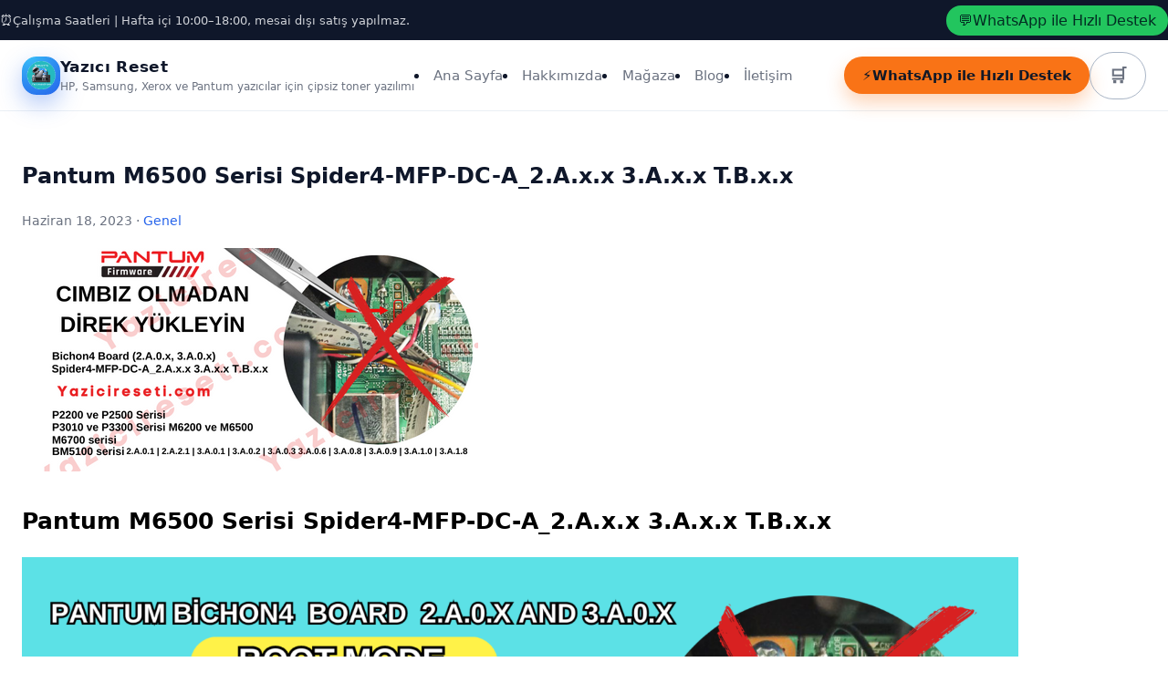

--- FILE ---
content_type: text/html; charset=UTF-8
request_url: https://yazicireseti.com/pantum-m6500-serisi-spider4-mfp-dc-a_2-a-x-x-3-a-x-x-t-b-x-x/
body_size: 18371
content:
<!doctype html><html lang="tr" prefix="og: https://ogp.me/ns#"><head><script data-no-optimize="1">var litespeed_docref=sessionStorage.getItem("litespeed_docref");litespeed_docref&&(Object.defineProperty(document,"referrer",{get:function(){return litespeed_docref}}),sessionStorage.removeItem("litespeed_docref"));</script> <meta charset="UTF-8" /><meta name="viewport" content="width=device-width, initial-scale=1" /> <script id="google_gtagjs-js-consent-mode-data-layer" type="litespeed/javascript">window.dataLayer=window.dataLayer||[];function gtag(){dataLayer.push(arguments)}
gtag('consent','default',{"ad_personalization":"denied","ad_storage":"denied","ad_user_data":"denied","analytics_storage":"denied","functionality_storage":"denied","security_storage":"denied","personalization_storage":"denied","region":["AT","BE","BG","CH","CY","CZ","DE","DK","EE","ES","FI","FR","GB","GR","HR","HU","IE","IS","IT","LI","LT","LU","LV","MT","NL","NO","PL","PT","RO","SE","SI","SK"],"wait_for_update":500});window._googlesitekitConsentCategoryMap={"statistics":["analytics_storage"],"marketing":["ad_storage","ad_user_data","ad_personalization"],"functional":["functionality_storage","security_storage"],"preferences":["personalization_storage"]};window._googlesitekitConsents={"ad_personalization":"denied","ad_storage":"denied","ad_user_data":"denied","analytics_storage":"denied","functionality_storage":"denied","security_storage":"denied","personalization_storage":"denied","region":["AT","BE","BG","CH","CY","CZ","DE","DK","EE","ES","FI","FR","GB","GR","HR","HU","IE","IS","IT","LI","LT","LU","LV","MT","NL","NO","PL","PT","RO","SE","SI","SK"],"wait_for_update":500}</script> <title>Pantum M6500 Serisi Spider4-MFP-DC-A_2.A.x.x 3.A.x.x T.B.x.x - Yazıcı Reset</title><meta name="description" content="Pantum M6500 Serisi Spider4-MFP-DC-A_2.A.x.x 3.A.x.x T.B.x.x son revizyona sahip anakartlı yazıcılarda yazılım yüklemesi için önyükleme modu gerekiyordu. "/><meta name="robots" content="follow, index, max-snippet:-1, max-video-preview:-1, max-image-preview:large"/><link rel="canonical" href="https://yazicireseti.com/pantum-m6500-serisi-spider4-mfp-dc-a_2-a-x-x-3-a-x-x-t-b-x-x/" /><meta property="og:locale" content="tr_TR" /><meta property="og:type" content="article" /><meta property="og:title" content="Pantum M6500 Serisi Spider4-MFP-DC-A_2.A.x.x 3.A.x.x T.B.x.x - Yazıcı Reset" /><meta property="og:description" content="Pantum M6500 Serisi Spider4-MFP-DC-A_2.A.x.x 3.A.x.x T.B.x.x son revizyona sahip anakartlı yazıcılarda yazılım yüklemesi için önyükleme modu gerekiyordu. " /><meta property="og:url" content="https://yazicireseti.com/pantum-m6500-serisi-spider4-mfp-dc-a_2-a-x-x-3-a-x-x-t-b-x-x/" /><meta property="og:site_name" content="Yazıcı reset, Hp, Samsung, Xerox ve Pantum Çipsiz Çalıştırma yazılımları" /><meta property="article:publisher" content="https://www.facebook.com/yaziciresetle" /><meta property="article:tag" content="Bichon4 Board 2.A.0.x" /><meta property="article:tag" content="BM5100FDW 2.A.0.1" /><meta property="article:tag" content="BM5100FDW 3.A.0.1" /><meta property="article:tag" content="M6500 Series Spider-4 2.A.0.x" /><meta property="article:tag" content="M6500 Series Spider-4 3.A.0.x" /><meta property="article:tag" content="P2500 Series Bichon4" /><meta property="article:tag" content="Spider4-MFP-DC-A" /><meta property="article:tag" content="Spider4-MFP-DC-A_2.A.x.x" /><meta property="article:tag" content="Spider4-MFP-DC-A_3.A.x.x" /><meta property="article:section" content="Genel" /><meta property="og:updated_time" content="2023-06-18T18:48:54+03:00" /><meta property="og:image" content="https://yazicireseti.com/wp-content/uploads/2023/06/Pantum-M6500-Serisi-Spider4-MFP-DC-A.png" /><meta property="og:image:secure_url" content="https://yazicireseti.com/wp-content/uploads/2023/06/Pantum-M6500-Serisi-Spider4-MFP-DC-A.png" /><meta property="og:image:width" content="500" /><meta property="og:image:height" content="245" /><meta property="og:image:alt" content="Pantum M6500 Serisi Spider4-MFP-DC-A" /><meta property="og:image:type" content="image/png" /><meta name="twitter:card" content="summary_large_image" /><meta name="twitter:title" content="Pantum M6500 Serisi Spider4-MFP-DC-A_2.A.x.x 3.A.x.x T.B.x.x - Yazıcı Reset" /><meta name="twitter:description" content="Pantum M6500 Serisi Spider4-MFP-DC-A_2.A.x.x 3.A.x.x T.B.x.x son revizyona sahip anakartlı yazıcılarda yazılım yüklemesi için önyükleme modu gerekiyordu. " /><meta name="twitter:image" content="https://yazicireseti.com/wp-content/uploads/2023/06/Pantum-M6500-Serisi-Spider4-MFP-DC-A.png" /><meta name="twitter:label1" content="Yazan" /><meta name="twitter:data1" content="admin" /><meta name="twitter:label2" content="Okuma süresi" /><meta name="twitter:data2" content="Bir dakikadan az" /><link rel='dns-prefetch' href='//www.googletagmanager.com' /><link rel='dns-prefetch' href='//fonts.googleapis.com' /><link rel="alternate" type="application/rss+xml" title="Yazıcı Reset &raquo; akışı" href="https://yazicireseti.com/feed/" /><link rel="alternate" type="application/rss+xml" title="Yazıcı Reset &raquo; yorum akışı" href="https://yazicireseti.com/comments/feed/" /><link rel="alternate" title="oEmbed (JSON)" type="application/json+oembed" href="https://yazicireseti.com/wp-json/oembed/1.0/embed?url=https%3A%2F%2Fyazicireseti.com%2Fpantum-m6500-serisi-spider4-mfp-dc-a_2-a-x-x-3-a-x-x-t-b-x-x%2F" /><link rel="alternate" title="oEmbed (XML)" type="text/xml+oembed" href="https://yazicireseti.com/wp-json/oembed/1.0/embed?url=https%3A%2F%2Fyazicireseti.com%2Fpantum-m6500-serisi-spider4-mfp-dc-a_2-a-x-x-3-a-x-x-t-b-x-x%2F&#038;format=xml" /> <script type="application/ld+json">{"@graph":[{"@context":"https:\/\/schema.org","@type":"WebSite","@id":"https:\/\/yazicireseti.com\/#website","url":"https:\/\/yazicireseti.com\/","name":"Yaz\u0131c\u0131 Reset"},{"@context":"https:\/\/schema.org","@type":"Organization","@id":"https:\/\/yazicireseti.com\/#organization","name":"Yaz\u0131c\u0131 Reset","url":"https:\/\/yazicireseti.com\/","logo":"https:\/\/yazicireseti.com\/wp-content\/uploads\/2022\/01\/cropped-firmware-1-1.png"},{"@context":"https:\/\/schema.org","@type":"BlogPosting","@id":"https:\/\/yazicireseti.com\/pantum-m6500-serisi-spider4-mfp-dc-a_2-a-x-x-3-a-x-x-t-b-x-x\/#article","headline":"Pantum M6500 Serisi Spider4-MFP-DC-A_2.A.x.x  3.A.x.x T.B.x.x","datePublished":"2023-06-18T18:47:05+03:00","dateModified":"2023-06-18T18:48:54+03:00","mainEntityOfPage":"https:\/\/yazicireseti.com\/pantum-m6500-serisi-spider4-mfp-dc-a_2-a-x-x-3-a-x-x-t-b-x-x\/","author":{"@type":"Person","name":"admin"},"publisher":{"@type":"Organization","name":"Yaz\u0131c\u0131 Reset"},"image":"https:\/\/yazicireseti.com\/wp-content\/uploads\/2023\/06\/Pantum-M6500-Serisi-Spider4-MFP-DC-A.png"}]}</script><style id='wp-img-auto-sizes-contain-inline-css'>img:is([sizes=auto i],[sizes^="auto," i]){contain-intrinsic-size:3000px 1500px}
/*# sourceURL=wp-img-auto-sizes-contain-inline-css */</style><link data-optimized="2" rel="stylesheet" href="https://yazicireseti.com/wp-content/litespeed/css/660e5e2862ce701c90a5bd090f16562b.css?ver=11899" /><style id='xoo-aff-style-inline-css'>.xoo-aff-input-group .xoo-aff-input-icon{
	background-color:  #eee;
	color:  #555;
	max-width: 40px;
	min-width: 40px;
	border-color:  #ccc;
	border-width: 1px;
	font-size: 14px;
}
.xoo-aff-group{
	margin-bottom: 30px;
}

.xoo-aff-group input[type="text"], .xoo-aff-group input[type="password"], .xoo-aff-group input[type="email"], .xoo-aff-group input[type="number"], .xoo-aff-group select, .xoo-aff-group select + .select2, .xoo-aff-group input[type="tel"], .xoo-aff-group input[type="file"]{
	background-color: #fff;
	color: #777;
	border-width: 1px;
	border-color: #cccccc;
	height: 50px;
}


.xoo-aff-group input[type="file"]{
	line-height: calc(50px - 13px);
}



.xoo-aff-group input[type="text"]::placeholder, .xoo-aff-group input[type="password"]::placeholder, .xoo-aff-group input[type="email"]::placeholder, .xoo-aff-group input[type="number"]::placeholder, .xoo-aff-group select::placeholder, .xoo-aff-group input[type="tel"]::placeholder, .xoo-aff-group .select2-selection__rendered, .xoo-aff-group .select2-container--default .select2-selection--single .select2-selection__rendered, .xoo-aff-group input[type="file"]::placeholder, .xoo-aff-group input::file-selector-button{
	color: #777;
}

.xoo-aff-group input[type="text"]:focus, .xoo-aff-group input[type="password"]:focus, .xoo-aff-group input[type="email"]:focus, .xoo-aff-group input[type="number"]:focus, .xoo-aff-group select:focus, .xoo-aff-group select + .select2:focus, .xoo-aff-group input[type="tel"]:focus, .xoo-aff-group input[type="file"]:focus{
	background-color: #ededed;
	color: #000;
}

[placeholder]:focus::-webkit-input-placeholder{
	color: #000!important;
}


.xoo-aff-input-icon + input[type="text"], .xoo-aff-input-icon + input[type="password"], .xoo-aff-input-icon + input[type="email"], .xoo-aff-input-icon + input[type="number"], .xoo-aff-input-icon + select, .xoo-aff-input-icon + select + .select2,  .xoo-aff-input-icon + input[type="tel"], .xoo-aff-input-icon + input[type="file"]{
	border-bottom-left-radius: 0;
	border-top-left-radius: 0;
}


/*# sourceURL=xoo-aff-style-inline-css */</style><style id='global-styles-inline-css'>:root{--wp--preset--aspect-ratio--square: 1;--wp--preset--aspect-ratio--4-3: 4/3;--wp--preset--aspect-ratio--3-4: 3/4;--wp--preset--aspect-ratio--3-2: 3/2;--wp--preset--aspect-ratio--2-3: 2/3;--wp--preset--aspect-ratio--16-9: 16/9;--wp--preset--aspect-ratio--9-16: 9/16;--wp--preset--color--black: #000000;--wp--preset--color--cyan-bluish-gray: #abb8c3;--wp--preset--color--white: #ffffff;--wp--preset--color--pale-pink: #f78da7;--wp--preset--color--vivid-red: #cf2e2e;--wp--preset--color--luminous-vivid-orange: #ff6900;--wp--preset--color--luminous-vivid-amber: #fcb900;--wp--preset--color--light-green-cyan: #7bdcb5;--wp--preset--color--vivid-green-cyan: #00d084;--wp--preset--color--pale-cyan-blue: #8ed1fc;--wp--preset--color--vivid-cyan-blue: #0693e3;--wp--preset--color--vivid-purple: #9b51e0;--wp--preset--color--primary: #2563eb;--wp--preset--color--accent: #f97316;--wp--preset--color--background: #ffffff;--wp--preset--color--muted: #f5f7fb;--wp--preset--color--text: #0f172a;--wp--preset--gradient--vivid-cyan-blue-to-vivid-purple: linear-gradient(135deg,rgb(6,147,227) 0%,rgb(155,81,224) 100%);--wp--preset--gradient--light-green-cyan-to-vivid-green-cyan: linear-gradient(135deg,rgb(122,220,180) 0%,rgb(0,208,130) 100%);--wp--preset--gradient--luminous-vivid-amber-to-luminous-vivid-orange: linear-gradient(135deg,rgb(252,185,0) 0%,rgb(255,105,0) 100%);--wp--preset--gradient--luminous-vivid-orange-to-vivid-red: linear-gradient(135deg,rgb(255,105,0) 0%,rgb(207,46,46) 100%);--wp--preset--gradient--very-light-gray-to-cyan-bluish-gray: linear-gradient(135deg,rgb(238,238,238) 0%,rgb(169,184,195) 100%);--wp--preset--gradient--cool-to-warm-spectrum: linear-gradient(135deg,rgb(74,234,220) 0%,rgb(151,120,209) 20%,rgb(207,42,186) 40%,rgb(238,44,130) 60%,rgb(251,105,98) 80%,rgb(254,248,76) 100%);--wp--preset--gradient--blush-light-purple: linear-gradient(135deg,rgb(255,206,236) 0%,rgb(152,150,240) 100%);--wp--preset--gradient--blush-bordeaux: linear-gradient(135deg,rgb(254,205,165) 0%,rgb(254,45,45) 50%,rgb(107,0,62) 100%);--wp--preset--gradient--luminous-dusk: linear-gradient(135deg,rgb(255,203,112) 0%,rgb(199,81,192) 50%,rgb(65,88,208) 100%);--wp--preset--gradient--pale-ocean: linear-gradient(135deg,rgb(255,245,203) 0%,rgb(182,227,212) 50%,rgb(51,167,181) 100%);--wp--preset--gradient--electric-grass: linear-gradient(135deg,rgb(202,248,128) 0%,rgb(113,206,126) 100%);--wp--preset--gradient--midnight: linear-gradient(135deg,rgb(2,3,129) 0%,rgb(40,116,252) 100%);--wp--preset--font-size--small: 13px;--wp--preset--font-size--medium: 20px;--wp--preset--font-size--large: 36px;--wp--preset--font-size--x-large: 42px;--wp--preset--font-family--inter: Inter, system-ui, -apple-system, BlinkMacSystemFont, 'Segoe UI', sans-serif;--wp--preset--spacing--20: 0.44rem;--wp--preset--spacing--30: 0.67rem;--wp--preset--spacing--40: 1rem;--wp--preset--spacing--50: 1.5rem;--wp--preset--spacing--60: 2.25rem;--wp--preset--spacing--70: 3.38rem;--wp--preset--spacing--80: 5.06rem;--wp--preset--shadow--natural: 6px 6px 9px rgba(0, 0, 0, 0.2);--wp--preset--shadow--deep: 12px 12px 50px rgba(0, 0, 0, 0.4);--wp--preset--shadow--sharp: 6px 6px 0px rgba(0, 0, 0, 0.2);--wp--preset--shadow--outlined: 6px 6px 0px -3px rgb(255, 255, 255), 6px 6px rgb(0, 0, 0);--wp--preset--shadow--crisp: 6px 6px 0px rgb(0, 0, 0);}:root { --wp--style--global--content-size: 780px;--wp--style--global--wide-size: 1100px; }:where(body) { margin: 0; }.wp-site-blocks > .alignleft { float: left; margin-right: 2em; }.wp-site-blocks > .alignright { float: right; margin-left: 2em; }.wp-site-blocks > .aligncenter { justify-content: center; margin-left: auto; margin-right: auto; }:where(.is-layout-flex){gap: 0.5em;}:where(.is-layout-grid){gap: 0.5em;}.is-layout-flow > .alignleft{float: left;margin-inline-start: 0;margin-inline-end: 2em;}.is-layout-flow > .alignright{float: right;margin-inline-start: 2em;margin-inline-end: 0;}.is-layout-flow > .aligncenter{margin-left: auto !important;margin-right: auto !important;}.is-layout-constrained > .alignleft{float: left;margin-inline-start: 0;margin-inline-end: 2em;}.is-layout-constrained > .alignright{float: right;margin-inline-start: 2em;margin-inline-end: 0;}.is-layout-constrained > .aligncenter{margin-left: auto !important;margin-right: auto !important;}.is-layout-constrained > :where(:not(.alignleft):not(.alignright):not(.alignfull)){max-width: var(--wp--style--global--content-size);margin-left: auto !important;margin-right: auto !important;}.is-layout-constrained > .alignwide{max-width: var(--wp--style--global--wide-size);}body .is-layout-flex{display: flex;}.is-layout-flex{flex-wrap: wrap;align-items: center;}.is-layout-flex > :is(*, div){margin: 0;}body .is-layout-grid{display: grid;}.is-layout-grid > :is(*, div){margin: 0;}body{font-family: var(--wp--preset--font-family--inter);padding-top: 0px;padding-right: 0px;padding-bottom: 0px;padding-left: 0px;}a:where(:not(.wp-element-button)){text-decoration: underline;}:root :where(.wp-element-button, .wp-block-button__link){background-color: #32373c;border-width: 0;color: #fff;font-family: inherit;font-size: inherit;font-style: inherit;font-weight: inherit;letter-spacing: inherit;line-height: inherit;padding-top: calc(0.667em + 2px);padding-right: calc(1.333em + 2px);padding-bottom: calc(0.667em + 2px);padding-left: calc(1.333em + 2px);text-decoration: none;text-transform: inherit;}.has-black-color{color: var(--wp--preset--color--black) !important;}.has-cyan-bluish-gray-color{color: var(--wp--preset--color--cyan-bluish-gray) !important;}.has-white-color{color: var(--wp--preset--color--white) !important;}.has-pale-pink-color{color: var(--wp--preset--color--pale-pink) !important;}.has-vivid-red-color{color: var(--wp--preset--color--vivid-red) !important;}.has-luminous-vivid-orange-color{color: var(--wp--preset--color--luminous-vivid-orange) !important;}.has-luminous-vivid-amber-color{color: var(--wp--preset--color--luminous-vivid-amber) !important;}.has-light-green-cyan-color{color: var(--wp--preset--color--light-green-cyan) !important;}.has-vivid-green-cyan-color{color: var(--wp--preset--color--vivid-green-cyan) !important;}.has-pale-cyan-blue-color{color: var(--wp--preset--color--pale-cyan-blue) !important;}.has-vivid-cyan-blue-color{color: var(--wp--preset--color--vivid-cyan-blue) !important;}.has-vivid-purple-color{color: var(--wp--preset--color--vivid-purple) !important;}.has-primary-color{color: var(--wp--preset--color--primary) !important;}.has-accent-color{color: var(--wp--preset--color--accent) !important;}.has-background-color{color: var(--wp--preset--color--background) !important;}.has-muted-color{color: var(--wp--preset--color--muted) !important;}.has-text-color{color: var(--wp--preset--color--text) !important;}.has-black-background-color{background-color: var(--wp--preset--color--black) !important;}.has-cyan-bluish-gray-background-color{background-color: var(--wp--preset--color--cyan-bluish-gray) !important;}.has-white-background-color{background-color: var(--wp--preset--color--white) !important;}.has-pale-pink-background-color{background-color: var(--wp--preset--color--pale-pink) !important;}.has-vivid-red-background-color{background-color: var(--wp--preset--color--vivid-red) !important;}.has-luminous-vivid-orange-background-color{background-color: var(--wp--preset--color--luminous-vivid-orange) !important;}.has-luminous-vivid-amber-background-color{background-color: var(--wp--preset--color--luminous-vivid-amber) !important;}.has-light-green-cyan-background-color{background-color: var(--wp--preset--color--light-green-cyan) !important;}.has-vivid-green-cyan-background-color{background-color: var(--wp--preset--color--vivid-green-cyan) !important;}.has-pale-cyan-blue-background-color{background-color: var(--wp--preset--color--pale-cyan-blue) !important;}.has-vivid-cyan-blue-background-color{background-color: var(--wp--preset--color--vivid-cyan-blue) !important;}.has-vivid-purple-background-color{background-color: var(--wp--preset--color--vivid-purple) !important;}.has-primary-background-color{background-color: var(--wp--preset--color--primary) !important;}.has-accent-background-color{background-color: var(--wp--preset--color--accent) !important;}.has-background-background-color{background-color: var(--wp--preset--color--background) !important;}.has-muted-background-color{background-color: var(--wp--preset--color--muted) !important;}.has-text-background-color{background-color: var(--wp--preset--color--text) !important;}.has-black-border-color{border-color: var(--wp--preset--color--black) !important;}.has-cyan-bluish-gray-border-color{border-color: var(--wp--preset--color--cyan-bluish-gray) !important;}.has-white-border-color{border-color: var(--wp--preset--color--white) !important;}.has-pale-pink-border-color{border-color: var(--wp--preset--color--pale-pink) !important;}.has-vivid-red-border-color{border-color: var(--wp--preset--color--vivid-red) !important;}.has-luminous-vivid-orange-border-color{border-color: var(--wp--preset--color--luminous-vivid-orange) !important;}.has-luminous-vivid-amber-border-color{border-color: var(--wp--preset--color--luminous-vivid-amber) !important;}.has-light-green-cyan-border-color{border-color: var(--wp--preset--color--light-green-cyan) !important;}.has-vivid-green-cyan-border-color{border-color: var(--wp--preset--color--vivid-green-cyan) !important;}.has-pale-cyan-blue-border-color{border-color: var(--wp--preset--color--pale-cyan-blue) !important;}.has-vivid-cyan-blue-border-color{border-color: var(--wp--preset--color--vivid-cyan-blue) !important;}.has-vivid-purple-border-color{border-color: var(--wp--preset--color--vivid-purple) !important;}.has-primary-border-color{border-color: var(--wp--preset--color--primary) !important;}.has-accent-border-color{border-color: var(--wp--preset--color--accent) !important;}.has-background-border-color{border-color: var(--wp--preset--color--background) !important;}.has-muted-border-color{border-color: var(--wp--preset--color--muted) !important;}.has-text-border-color{border-color: var(--wp--preset--color--text) !important;}.has-vivid-cyan-blue-to-vivid-purple-gradient-background{background: var(--wp--preset--gradient--vivid-cyan-blue-to-vivid-purple) !important;}.has-light-green-cyan-to-vivid-green-cyan-gradient-background{background: var(--wp--preset--gradient--light-green-cyan-to-vivid-green-cyan) !important;}.has-luminous-vivid-amber-to-luminous-vivid-orange-gradient-background{background: var(--wp--preset--gradient--luminous-vivid-amber-to-luminous-vivid-orange) !important;}.has-luminous-vivid-orange-to-vivid-red-gradient-background{background: var(--wp--preset--gradient--luminous-vivid-orange-to-vivid-red) !important;}.has-very-light-gray-to-cyan-bluish-gray-gradient-background{background: var(--wp--preset--gradient--very-light-gray-to-cyan-bluish-gray) !important;}.has-cool-to-warm-spectrum-gradient-background{background: var(--wp--preset--gradient--cool-to-warm-spectrum) !important;}.has-blush-light-purple-gradient-background{background: var(--wp--preset--gradient--blush-light-purple) !important;}.has-blush-bordeaux-gradient-background{background: var(--wp--preset--gradient--blush-bordeaux) !important;}.has-luminous-dusk-gradient-background{background: var(--wp--preset--gradient--luminous-dusk) !important;}.has-pale-ocean-gradient-background{background: var(--wp--preset--gradient--pale-ocean) !important;}.has-electric-grass-gradient-background{background: var(--wp--preset--gradient--electric-grass) !important;}.has-midnight-gradient-background{background: var(--wp--preset--gradient--midnight) !important;}.has-small-font-size{font-size: var(--wp--preset--font-size--small) !important;}.has-medium-font-size{font-size: var(--wp--preset--font-size--medium) !important;}.has-large-font-size{font-size: var(--wp--preset--font-size--large) !important;}.has-x-large-font-size{font-size: var(--wp--preset--font-size--x-large) !important;}.has-inter-font-family{font-family: var(--wp--preset--font-family--inter) !important;}
/*# sourceURL=global-styles-inline-css */</style><style id='woocommerce-inline-inline-css'>.woocommerce form .form-row .required { visibility: visible; }
/*# sourceURL=woocommerce-inline-inline-css */</style><style id='xoo-el-style-inline-css'>.xoo-el-form-container button.btn.button.xoo-el-action-btn{
		background-color: #000000;
		color: #ffffff;
		font-weight: 600;
		font-size: 15px;
		height: 40px;
	}

.xoo-el-container:not(.xoo-el-style-slider) .xoo-el-inmodal{
	max-width: 800px;
	max-height: 600px;
}

.xoo-el-style-slider .xoo-el-modal{
	transform: translateX(800px);
	max-width: 800px;
}

	.xoo-el-sidebar{
		background-image: url(https://yazicireseti.com/wp-content/plugins/easy-login-woocommerce/assets/images/popup-sidebar.jpg);
		min-width: 40%;
	}

.xoo-el-main, .xoo-el-main a , .xoo-el-main label{
	color: #000000;
}
.xoo-el-srcont{
	background-color: #ffffff;
}
.xoo-el-form-container ul.xoo-el-tabs li.xoo-el-active {
	background-color: #000000;
	color: #ffffff;
}
.xoo-el-form-container ul.xoo-el-tabs li{
	background-color: #eeeeee;
	color: #000000;
	font-size: 16px;
	padding: 12px 20px;
}
.xoo-el-main{
	padding: 40px 30px;
}

.xoo-el-form-container button.xoo-el-action-btn:not(.button){
    font-weight: 600;
    font-size: 15px;
}



	.xoo-el-modal:before {
		vertical-align: middle;
	}

	.xoo-el-style-slider .xoo-el-srcont {
		justify-content: center;
	}

	.xoo-el-style-slider .xoo-el-main{
		padding-top: 10px;
		padding-bottom: 10px; 
	}





.xoo-el-popup-active .xoo-el-opac{
    opacity: 0.7;
    background-color: #000000;
}





/*# sourceURL=xoo-el-style-inline-css */</style><style id='__EPYT__style-inline-css'>.epyt-gallery-thumb {
                        width: 33.333%;
                }
                
/*# sourceURL=__EPYT__style-inline-css */</style> <script id="xoo-aff-js-js-extra" type="litespeed/javascript">var xoo_aff_localize={"adminurl":"https://yazicireseti.com/wp-admin/admin-ajax.php","password_strength":{"min_password_strength":3,"i18n_password_error":"Please enter a stronger password.","i18n_password_hint":"\u0130pucu: Parola en az on iki karakter uzunlu\u011funda olmal\u0131d\u0131r. Daha g\u00fc\u00e7l\u00fc olmas\u0131 i\u00e7in b\u00fcy\u00fck harf, k\u00fc\u00e7\u00fck harf, rakamlar ve ! &quot; ? $ % ^ &amp; ) gibi simgeler kullanabilirsiniz."}}</script> <script id="cartbounty-js-extra" type="litespeed/javascript">var cartbounty_co={"save_custom_fields":"1","checkout_fields":"#email, #billing_email, #billing-country, #billing_country, #billing-first_name, #billing_first_name, #billing-last_name, #billing_last_name, #billing-company, #billing_company, #billing-address_1, #billing_address_1, #billing-address_2, #billing_address_2, #billing-city, #billing_city, #billing-state, #billing_state, #billing-postcode, #billing_postcode, #billing-phone, #billing_phone, #shipping-country, #shipping_country, #shipping-first_name, #shipping_first_name, #shipping-last_name, #shipping_last_name, #shipping-company, #shipping_company, #shipping-address_1, #shipping_address_1, #shipping-address_2, #shipping_address_2, #shipping-city, #shipping_city, #shipping-state, #shipping_state, #shipping-postcode, #shipping_postcode, #shipping-phone, #checkbox-control-1, #ship-to-different-address-checkbox, #checkbox-control-0, #createaccount, #checkbox-control-2, #order-notes textarea, #order_comments","custom_email_selectors":".cartbounty-custom-email-field, .login #username, .wpforms-container input[type=\"email\"], .sgpb-form input[type=\"email\"], .pum-container input[type=\"email\"], .nf-form-cont input[type=\"email\"], .wpcf7 input[type=\"email\"], .fluentform input[type=\"email\"], .sib_signup_form input[type=\"email\"], .mailpoet_form input[type=\"email\"], .tnp input[type=\"email\"], .om-element input[type=\"email\"], .om-holder input[type=\"email\"], .poptin-popup input[type=\"email\"], .gform_wrapper input[type=\"email\"], .paoc-popup input[type=\"email\"], .ays-pb-form input[type=\"email\"], .hustle-form input[type=\"email\"], .et_pb_section input[type=\"email\"], .brave_form_form input[type=\"email\"], .ppsPopupShell input[type=\"email\"], .xoo-el-container input[type=\"email\"], .xoo-el-container input[name=\"xoo-el-username\"]","custom_phone_selectors":".cartbounty-custom-phone-field, .wpforms-container input[type=\"tel\"], .sgpb-form input[type=\"tel\"], .nf-form-cont input[type=\"tel\"], .wpcf7 input[type=\"tel\"], .fluentform input[type=\"tel\"], .om-element input[type=\"tel\"], .om-holder input[type=\"tel\"], .poptin-popup input[type=\"tel\"], .gform_wrapper input[type=\"tel\"], .paoc-popup input[type=\"tel\"], .ays-pb-form input[type=\"tel\"], .hustle-form input[name=\"phone\"], .et_pb_section input[type=\"tel\"], .xoo-el-container input[type=\"tel\"]","custom_button_selectors":".cartbounty-add-to-cart, .add_to_cart_button, .ajax_add_to_cart, .single_add_to_cart_button, .yith-wfbt-submit-button","consent_field":"","email_validation":"^[^\\s@]+@[^\\s@]+\\.[^\\s@]{2,}$","phone_validation":"^[+0-9\\s]\\s?\\d[0-9\\s-.]{6,30}$","nonce":"c8a55c1313","ajaxurl":"https://yazicireseti.com/wp-admin/admin-ajax.php"}</script> <script id="wc-add-to-cart-js-extra" type="litespeed/javascript">var wc_add_to_cart_params={"ajax_url":"/wp-admin/admin-ajax.php","wc_ajax_url":"/?wc-ajax=%%endpoint%%","i18n_view_cart":"Sepetim","cart_url":"https://yazicireseti.com/sepet/","is_cart":"","cart_redirect_after_add":"yes"}</script> <script id="woocommerce-js-extra" type="litespeed/javascript">var woocommerce_params={"ajax_url":"/wp-admin/admin-ajax.php","wc_ajax_url":"/?wc-ajax=%%endpoint%%","i18n_password_show":"\u015eifreyi g\u00f6ster","i18n_password_hide":"\u015eifreyi gizle"}</script> 
 <script type="litespeed/javascript" data-src="https://www.googletagmanager.com/gtag/js?id=G-BNGP2BR5ZN" id="google_gtagjs-js"></script> <script id="google_gtagjs-js-after" type="litespeed/javascript">window.dataLayer=window.dataLayer||[];function gtag(){dataLayer.push(arguments)}
gtag("set","linker",{"domains":["yazicireseti.com"]});gtag("js",new Date());gtag("set","developer_id.dZTNiMT",!0);gtag("config","G-BNGP2BR5ZN",{"googlesitekit_post_type":"post"})</script> <script id="__ytprefs__-js-extra" type="litespeed/javascript">var _EPYT_={"ajaxurl":"https://yazicireseti.com/wp-admin/admin-ajax.php","security":"8ad69095e3","gallery_scrolloffset":"20","eppathtoscripts":"https://yazicireseti.com/wp-content/plugins/youtube-embed-plus/scripts/","eppath":"https://yazicireseti.com/wp-content/plugins/youtube-embed-plus/","epresponsiveselector":"[\"iframe.__youtube_prefs_widget__\"]","epdovol":"1","version":"14.2.4","evselector":"iframe.__youtube_prefs__[src], iframe[src*=\"youtube.com/embed/\"], iframe[src*=\"youtube-nocookie.com/embed/\"]","ajax_compat":"","maxres_facade":"eager","ytapi_load":"light","pause_others":"","stopMobileBuffer":"1","facade_mode":"","not_live_on_channel":""}</script> <link rel="https://api.w.org/" href="https://yazicireseti.com/wp-json/" /><link rel="alternate" title="JSON" type="application/json" href="https://yazicireseti.com/wp-json/wp/v2/posts/34051" /><link rel="EditURI" type="application/rsd+xml" title="RSD" href="https://yazicireseti.com/xmlrpc.php?rsd" /><meta name="generator" content="WordPress 6.9" /><link rel='shortlink' href='https://yazicireseti.com/?p=34051' /><meta name="generator" content="Site Kit by Google 1.170.0" />	<noscript><style>.woocommerce-product-gallery{ opacity: 1 !important; }</style></noscript>
 <script  type="litespeed/javascript">(function(m,e,t,r,i,k,a){m[i]=m[i]||function(){(m[i].a=m[i].a||[]).push(arguments)};m[i].l=1*new Date();k=e.createElement(t),a=e.getElementsByTagName(t)[0],k.async=1,k.src=r,a.parentNode.insertBefore(k,a)})(window,document,"script","https://mc.yandex.ru/metrika/tag.js","ym");ym(85860667,"init",{id:85860667,clickmap:!0,trackLinks:!0,accurateTrackBounce:!1,webvisor:!0,})</script> <noscript><div><img src="https://mc.yandex.ru/watch/85860667" style="position:absolute; left:-9999px;" alt="" /></div></noscript>
 <script id="google_gtagjs" type="litespeed/javascript" data-src="https://www.googletagmanager.com/gtag/js?id=G-BNGP2BR5ZN"></script> <script id="google_gtagjs-inline" type="litespeed/javascript">window.dataLayer=window.dataLayer||[];function gtag(){dataLayer.push(arguments)}gtag('js',new Date());gtag('config','G-BNGP2BR5ZN',{})</script> <style id="yazici-reset-customizer">:root {
            --yr-primary: #2563eb;
            --yr-accent: #f97316;
        }</style><link rel="icon" href="https://yazicireseti.com/wp-content/uploads/2023/05/yazicireseticom-favicon-1-100x100.png" sizes="32x32" /><link rel="icon" href="https://yazicireseti.com/wp-content/uploads/2023/05/yazicireseticom-favicon-1.png" sizes="192x192" /><link rel="apple-touch-icon" href="https://yazicireseti.com/wp-content/uploads/2023/05/yazicireseticom-favicon-1.png" /><meta name="msapplication-TileImage" content="https://yazicireseti.com/wp-content/uploads/2023/05/yazicireseticom-favicon-1.png" /><style id='joinchat-inline-css'>.joinchat{--ch:142;--cs:70%;--cl:49%;--bw:1}
/*# sourceURL=joinchat-inline-css */</style></head><body class="wp-singular post-template-default single single-post postid-34051 single-format-standard wp-custom-logo wp-embed-responsive wp-theme-yazici-reset-theme theme-yazici-reset-theme woocommerce-no-js"><div class="yr-topbar"><div class="yr-container yr-topbar__inner"><div class="yr-topbar__left">
<span class="yr-topbar__icon">⏰</span>
<span class="yr-topbar__text">
Çalışma Saatleri | Hafta içi 10:00–18:00, mesai dışı satış yapılmaz.            </span></div><div class="yr-topbar__right">
<a class="yr-topbar__whatsapp" href="https://wa.me/905300185188?text=Merhaba%2C+yaz%C4%B1c%C4%B1+reset+%C3%A7%C3%B6z%C3%BCm%C3%BC+hakk%C4%B1nda+bilgi+almak+istiyorum." target="_blank" rel="noopener">
<span>💬</span>
<span>WhatsApp ile Hızlı Destek</span>
</a></div></div></div><header class="yr-header"><div class="yr-header__inner"><div class="yr-header__branding"><div class="yr-header__logo">
<a href="https://yazicireseti.com/" class="custom-logo-link" rel="home"><img data-lazyloaded="1" src="[data-uri]" width="137" height="100" data-src="https://yazicireseti.com/wp-content/uploads/2022/01/cropped-firmware-1-1.png" class="custom-logo" alt="Yazıcı Reset" decoding="async" /></a></div><div><div class="yr-header__title">Yazıcı Reset</div><div class="yr-header__subtitle">HP, Samsung, Xerox ve Pantum yazıcılar için çipsiz toner yazılımı</div></div></div><div class="yr-header__navwrap"><nav class="yr-header__nav" aria-label="Ana Menü"><li id="menu-item-36553" class="menu-item menu-item-type-post_type menu-item-object-page menu-item-home menu-item-36553"><a href="https://yazicireseti.com/">Ana Sayfa</a></li><li id="menu-item-34165" class="menu-item menu-item-type-post_type menu-item-object-page menu-item-34165"><a href="https://yazicireseti.com/hakkimizda/">Hakkımızda</a></li><li id="menu-item-34164" class="menu-item menu-item-type-post_type menu-item-object-page menu-item-34164"><a href="https://yazicireseti.com/magaza/">Mağaza</a></li><li id="menu-item-34162" class="menu-item menu-item-type-post_type menu-item-object-page current_page_parent menu-item-34162"><a href="https://yazicireseti.com/blog/">Blog</a></li><li id="menu-item-34163" class="menu-item menu-item-type-post_type menu-item-object-page menu-item-34163"><a href="https://yazicireseti.com/iletisim/">İletişim</a></li></nav><div class="yr-header__cta">
<a class="yr-pill-btn" href="https://wa.me/905300185188?text=Merhaba%2C+yaz%C4%B1c%C4%B1+reset+%C3%A7%C3%B6z%C3%BCm%C3%BC+hakk%C4%B1nda+bilgi+almak+istiyorum." target="_blank" rel="noopener">
<span>⚡</span>
<span>WhatsApp ile Hızlı Destek</span>
</a>
<a class="yr-pill-btn yr-pill-btn--outline yr-header__cart" href="https://yazicireseti.com/sepet/" aria-label="Sepeti görüntüle">
<span>🛒</span>
</a></div --><button class="yr-header__burger" aria-label="Menüyü aç/kapat">
<span class="yr-header__burger-lines"></span>
</button></div></div><div class="yr-header__mobile-panel"><div class="yr-header__mobile-inner"><nav class="yr-header__mobile-nav" aria-label="Mobil Menü"><li class="menu-item menu-item-type-post_type menu-item-object-page menu-item-home menu-item-36553"><a href="https://yazicireseti.com/">Ana Sayfa</a></li><li class="menu-item menu-item-type-post_type menu-item-object-page menu-item-34165"><a href="https://yazicireseti.com/hakkimizda/">Hakkımızda</a></li><li class="menu-item menu-item-type-post_type menu-item-object-page menu-item-34164"><a href="https://yazicireseti.com/magaza/">Mağaza</a></li><li class="menu-item menu-item-type-post_type menu-item-object-page current_page_parent menu-item-34162"><a href="https://yazicireseti.com/blog/">Blog</a></li><li class="menu-item menu-item-type-post_type menu-item-object-page menu-item-34163"><a href="https://yazicireseti.com/iletisim/">İletişim</a></li></nav><div class="yr-header__mobile-cta">
<a class="yr-pill-btn" href="https://wa.me/905300185188?text=Merhaba%2C+yaz%C4%B1c%C4%B1+reset+%C3%A7%C3%B6z%C3%BCm%C3%BC+hakk%C4%B1nda+bilgi+almak+istiyorum." target="_blank" rel="noopener">
<span>💬</span>
<span>WhatsApp ile Hızlı Destek</span>
</a>
<a class="yr-pill-btn yr-pill-btn--outline" href="https://yazicireseti.com/sepet/">
<span>🛒</span>
<span>Sepet</span>
</a></div></div></div></header><main class="yr-main"><div class="yr-container yr-main--narrow"><article id="post-34051" class="post-34051 post type-post status-publish format-standard has-post-thumbnail hentry category-genel tag-bichon4-board-2-a-0-x tag-bm5100fdw-2-a-0-1 tag-bm5100fdw-3-a-0-1 tag-m6500-series-spider-4-2-a-0-x tag-m6500-series-spider-4-3-a-0-x tag-p2500-series-bichon4 tag-spider4-mfp-dc-a tag-spider4-mfp-dc-a_2-a-x-x tag-spider4-mfp-dc-a_3-a-x-x"><header><h1>Pantum M6500 Serisi Spider4-MFP-DC-A_2.A.x.x  3.A.x.x T.B.x.x</h1><div class="entry-meta">
Haziran 18, 2023 · <a href="https://yazicireseti.com/genel/" rel="category tag">Genel</a></div></header><div style="margin-bottom:1rem;">
<img data-lazyloaded="1" src="[data-uri]" width="500" height="245" data-src="https://yazicireseti.com/wp-content/uploads/2023/06/Pantum-M6500-Serisi-Spider4-MFP-DC-A.png" class="attachment-large size-large wp-post-image" alt="Pantum M6500 Serisi Spider4-MFP-DC-A" decoding="async" fetchpriority="high" data-srcset="https://yazicireseti.com/wp-content/uploads/2023/06/Pantum-M6500-Serisi-Spider4-MFP-DC-A.png 500w, https://yazicireseti.com/wp-content/uploads/2023/06/Pantum-M6500-Serisi-Spider4-MFP-DC-A-300x147.png 300w" data-sizes="(max-width: 500px) 100vw, 500px" /></div><div class="entry-content"><h2><span style="color: #000000;">Pantum M6500 Serisi Spider4-MFP-DC-A_2.A.x.x 3.A.x.x T.B.x.x</span></h2><p><img data-lazyloaded="1" src="[data-uri]" decoding="async" class="alignnone size-full wp-image-34052" data-src="https://yazicireseti.com/wp-content/uploads/2023/06/Pantum-M6500-Serisi-Spider4-MFP-DC-A_2.A.x.x-3.A.x.x-T.B.x.x.png" alt="Pantum M6500 Serisi Spider4-MFP-DC-A_2.A.x.x 3.A.x.x T.B.x.x" width="1920" height="1080" data-srcset="https://yazicireseti.com/wp-content/uploads/2023/06/Pantum-M6500-Serisi-Spider4-MFP-DC-A_2.A.x.x-3.A.x.x-T.B.x.x.png 1920w, https://yazicireseti.com/wp-content/uploads/2023/06/Pantum-M6500-Serisi-Spider4-MFP-DC-A_2.A.x.x-3.A.x.x-T.B.x.x-810x456.png 810w, https://yazicireseti.com/wp-content/uploads/2023/06/Pantum-M6500-Serisi-Spider4-MFP-DC-A_2.A.x.x-3.A.x.x-T.B.x.x-900x506.png 900w, https://yazicireseti.com/wp-content/uploads/2023/06/Pantum-M6500-Serisi-Spider4-MFP-DC-A_2.A.x.x-3.A.x.x-T.B.x.x-300x169.png 300w, https://yazicireseti.com/wp-content/uploads/2023/06/Pantum-M6500-Serisi-Spider4-MFP-DC-A_2.A.x.x-3.A.x.x-T.B.x.x-1024x576.png 1024w, https://yazicireseti.com/wp-content/uploads/2023/06/Pantum-M6500-Serisi-Spider4-MFP-DC-A_2.A.x.x-3.A.x.x-T.B.x.x-768x432.png 768w, https://yazicireseti.com/wp-content/uploads/2023/06/Pantum-M6500-Serisi-Spider4-MFP-DC-A_2.A.x.x-3.A.x.x-T.B.x.x-1536x864.png 1536w" data-sizes="(max-width: 1920px) 100vw, 1920px" /></p><p><span style="color: #000000;"><em><strong><a href="https://yazicireseti.com/urun-kategori/genel/">Pantum</a> M6500 Serisi Spider4-MFP-DC-A_2.A.x.x 3.A.x.x T.B.x.x</strong></em> son revizyona sahip anakartlı yazıcılarda yazılım yüklemesi için <strong>önyükleme modu</strong> gerekiyordu. </span></p><p><span style="color: #000000;">Diğer firmalardan farklı olarak tarafımızdan sunulan <strong><a href="https://www.youtube.com/@YaziciReset/videos" target="_blank" rel="noopener">Spider4-MFP-DC-A</a>_2.A.x.x  3.A.x.x T.B.x.x</strong> sürümlerine sahip cihazlarda <strong>ön yükleme modu ile zaman kaybetmeden cımbızsız ve kısa devre olmadan sadece usbden çipsiz yazılım dosyamızı usbprns2 nin üzerine sürükleyip bırakmanız yeterli olacaktır. </strong></span></p><p><span style="color: #000000;">Sunmuş olduğumuz yazılımımız her hangi bir yazıcı çökmesin ve hataya sorun açmadan başarılı ve yazıcıyı sökmenize gerek kalmadan yüklemeyi tamamlamış olursunuz.</span></p><p><iframe  style="display: block; margin: 0px auto;"  id="_ytid_49826"  width="1200" height="675"  data-origwidth="1200" data-origheight="675" src="https://www.youtube.com/embed/mMx_9qq01pc?enablejsapi=1&#038;autoplay=0&#038;cc_load_policy=0&#038;cc_lang_pref=&#038;iv_load_policy=1&#038;loop=0&#038;rel=1&#038;fs=1&#038;playsinline=0&#038;autohide=2&#038;theme=dark&#038;color=red&#038;controls=1&#038;disablekb=0&#038;" class="__youtube_prefs__  epyt-is-override  no-lazyload" title="YouTube player"  allow="fullscreen; accelerometer; autoplay; clipboard-write; encrypted-media; gyroscope; picture-in-picture; web-share" referrerpolicy="strict-origin-when-cross-origin" allowfullscreen data-no-lazy="1" data-skipgform_ajax_framebjll=""></iframe></p><p>PANTUM Firmware Fix without Bootloader Mode | Bichon4 Board (2.A.0.x, 3.A.0.x) https://yazicireseti.com/urun-kategori/genel/ P2200 and P2500 Series Bichon4 P3010 and P3300 Series M6200 and M6500 Series Spider-4 2.A.0.x, 3.A.0.x</p><p>&#8212;&#8212;&#8212;&#8212;&#8212;&#8212;&#8212;&#8212;&#8212;&#8211;</p><p>BM5100 series BM5100ADN BM5100ADW BM5100FDN BM5100FDW 2.A.0.1 | 2.A.2.1 | 3.A.0.1 | 3.A.0.2 | 3.A.0.3 3.A.0.6 | 3.A.0.8 | 3.A.0.9 | 3.A.1.0 | 3.A.1.8</p></div></article></div></main><footer class="yr-footer"><div class="yr-footer__top"><div class="yr-container yr-footer__grid"><div class="yr-footer__brand"><div class="yr-footer__brand-title">Yazıcı Reset</div><p>
Yazıcı reset yazılımları, atık mürekkep ped sıfırlama key’leri ve çipsiz çalıştırma çözümleri ile
HP, Samsung, Xerox, Pantum, Epson ve Canon yazıcılar için güvenilir destek sunuyoruz.</p></div><div class="yr-footer__menu"><div class="yr-footer__menu-title">Kısa Yollar</div><ul><li><a href="https://yazicireseti.com/urun-kategori/hp-yazici-reset/">HP Reset</a></li><li><a href="https://yazicireseti.com/urun-kategori/samsung-yazici-reset/">Samsung Reset</a></li><li><a href="https://yazicireseti.com/urun-kategori/xerox-yazici-reset/">Xerox Reset</a></li><li><a href="https://yazicireseti.com/urun-kategori/pantum-yazici-reset/">Pantum Reset</a></li><li><a href="https://yazicireseti.com/urun-kategori/epson-yazici-reset/">Epson Ped Reset</a></li><li><a href="https://yazicireseti.com/urun-kategori/canon-yazici-reset/">Canon Reset</a></li><li><a href="https://yazicireseti.com/sss/">SSS</a></li><li><a href="https://yazicireseti.com/sitemap_index.xml">Site Haritası</a></li></ul></div><div class="yr-footer__contact"><div class="yr-footer__menu-title">İletişim</div><p>
E-posta:
<a href="mailto:orhancelik055@gmail.com">orhancelik055@gmail.com</a><br />
WhatsApp:
<a href="https://wa.me/905300185188?text=Merhaba%2C+yaz%C4%B1c%C4%B1+reset+%C3%A7%C3%B6z%C3%BCm%C3%BC+hakk%C4%B1nda+bilgi+almak+istiyorum." target="_blank" rel="noopener">
+905300185188                        </a></p><div class="yr-footer__social">
<a href="#" aria-label="https://www.youtube.com/@YaziciReset">▶</a>
<a href="#" aria-label="https://www.instagram.com/yazici_reset/">◎</a>
<a href="#" aria-label="https://www.facebook.com/yaziciresetle">f</a></div></div></div></div><div class="yr-footer__bottom"><div class="yr-container">
© 2026 Yazıcı Reset – Tüm hakları saklıdır.</div></div></footer> <script type="speculationrules">{"prefetch":[{"source":"document","where":{"and":[{"href_matches":"/*"},{"not":{"href_matches":["/wp-*.php","/wp-admin/*","/wp-content/uploads/*","/wp-content/*","/wp-content/plugins/*","/wp-content/themes/yazici-reset-theme/*","/*\\?(.+)"]}},{"not":{"selector_matches":"a[rel~=\"nofollow\"]"}},{"not":{"selector_matches":".no-prefetch, .no-prefetch a"}}]},"eagerness":"conservative"}]}</script> <div class="xoo-el-container xoo-el-style-popup" style="visibility: hidden;"><div class="xoo-el-opac"></div><div class="xoo-el-modal"><div class="xoo-el-inmodal">
<span class="xoo-el-close xoo-el-icon-cross"></span><div class="xoo-el-wrap"><div class="xoo-el-sidebar"></div><div class="xoo-el-srcont"><div class="xoo-el-main"><div class="xoo-el-form-container xoo-el-form-popup" data-active="register"><div class="xoo-el-header"><ul class="xoo-el-tabs"><li data-tab="login" class="xoo-el-login-tgr" style="order: 0 ">Oturum aç</li><li data-tab="register" class="xoo-el-reg-tgr" style="order: 1">Kayıt Ol</li></ul></div><div data-section="login" class="xoo-el-section"><div class="xoo-el-fields"><div class="xoo-el-notice"></div><form class="xoo-el-action-form xoo-el-form-login"><div class="xoo-el-fields-cont"><div class="xoo-aff-group xoo-aff-cont-text one xoo-aff-cont-required xoo-el-username_cont"><div class="xoo-aff-input-group"><span class="xoo-aff-input-icon fas fa-user-plus"></span><input type="text" class="xoo-aff-required xoo-aff-text" name="xoo-el-username" placeholder="Username / Email"  value="" required="	" autocomplete="username"/></div></div><div class="xoo-aff-group xoo-aff-cont-password one xoo-aff-cont-required xoo-el-password_cont"><div class="xoo-aff-input-group"><span class="xoo-aff-input-icon fas fa-key"></span><input type="password" class="xoo-aff-required xoo-aff-password" name="xoo-el-password" placeholder="Password"  value="" required="	" autocomplete="current-password"/><div class="xoo-aff-pw-toggle">
<span class="xoo-aff-pwtog-show"><i class="far fa-eye"></i></span>
<span class="xoo-aff-pwtog-hide"><i class="far fa-eye-slash"></i></span></div></div></div></div><div class="xoo-aff-group xoo-el-login-btm-fields">
<label class="xoo-el-form-label">
<input type="checkbox" name="xoo-el-rememberme" value="forever" />
<span>Beni hatırla</span>
</label>
<a class="xoo-el-lostpw-tgr" rel="nofollow" href="#">Şifremi unuttum?</a></div><input type="hidden" name="_xoo_el_form" value="login"><button type="submit" class="button btn xoo-el-action-btn xoo-el-login-btn" >Giriş yap</button><input type="hidden" name="xoo_el_redirect" value="/pantum-m6500-serisi-spider4-mfp-dc-a_2-a-x-x-3-a-x-x-t-b-x-x/"></form></div></div><div data-section="register" class="xoo-el-section"><div class="xoo-el-fields"><div class="xoo-el-notice"></div><form class="xoo-el-action-form xoo-el-form-register"><div class="xoo-el-fields-cont"><div class="xoo-aff-group xoo-aff-cont-email one xoo-aff-cont-required xoo_el_reg_email_cont"><div class="xoo-aff-input-group"><span class="xoo-aff-input-icon fas fa-at"></span><input type="email" class="xoo-aff-required xoo-aff-email" name="xoo_el_reg_email" placeholder="Email"  value="" required="	" autocomplete="email"/></div></div><div class="xoo-aff-group xoo-aff-cont-text onehalf xoo-aff-cont-required xoo_el_reg_fname_cont"><div class="xoo-aff-input-group"><span class="xoo-aff-input-icon far fa-user"></span><input type="text" class="xoo-aff-required xoo-aff-text" name="xoo_el_reg_fname" placeholder="First Name"  value="" required="	"/></div></div><div class="xoo-aff-group xoo-aff-cont-text onehalf xoo-aff-cont-required xoo_el_reg_lname_cont"><div class="xoo-aff-input-group"><span class="xoo-aff-input-icon far fa-user"></span><input type="text" class="xoo-aff-required xoo-aff-text" name="xoo_el_reg_lname" placeholder="Last Name"  value="" required="	"/></div></div><div class="xoo-aff-group xoo-aff-cont-password one xoo-aff-cont-required xoo_el_reg_pass_cont"><div class="xoo-aff-input-group"><span class="xoo-aff-input-icon fas fa-key"></span><input type="password" class="xoo-aff-required xoo-aff-password" name="xoo_el_reg_pass" placeholder="Password"  value="" maxlength="20" minlength="6" required="	" autocomplete="new-password"/><div class="xoo-aff-pw-toggle">
<span class="xoo-aff-pwtog-show"><i class="far fa-eye"></i></span>
<span class="xoo-aff-pwtog-hide"><i class="far fa-eye-slash"></i></span></div></div></div><div class="xoo-aff-group xoo-aff-cont-password one xoo-aff-cont-required xoo_el_reg_pass_again_cont"><div class="xoo-aff-input-group"><span class="xoo-aff-input-icon fas fa-key"></span><input type="password" class="xoo-aff-required xoo-aff-password" name="xoo_el_reg_pass_again" placeholder="Confirm Password"  value="" required="	" autocomplete="new-password"/><div class="xoo-aff-pw-toggle">
<span class="xoo-aff-pwtog-show"><i class="far fa-eye"></i></span>
<span class="xoo-aff-pwtog-hide"><i class="far fa-eye-slash"></i></span></div></div></div><div class="xoo-aff-group xoo-aff-cont-checkbox_single one xoo-aff-cont-required xoo_el_reg_terms_cont"><div class="xoo-aff-required xoo-aff-checkbox_single"><label><input type="checkbox" name="xoo_el_reg_terms" class="xoo-aff-required xoo-aff-checkbox_single" value="yes" >I accept the <a href="https://yazicireseti.com/?page_id=3" target="_blank"> Terms of Service and Privacy Policy </a></label></div></div></div>
<input type="hidden" name="_xoo_el_form" value="register"><button type="submit" class="button btn xoo-el-action-btn xoo-el-register-btn">Kayıt Ol</button><input type="hidden" name="xoo_el_redirect" value="/pantum-m6500-serisi-spider4-mfp-dc-a_2-a-x-x-3-a-x-x-t-b-x-x/"></form></div></div><div data-section="lostpw" class="xoo-el-section"><div class="xoo-el-fields"><div class="xoo-el-notice"></div><form class="xoo-el-action-form xoo-el-form-lostpw"><span class="xoo-el-form-txt">Lost your password? Please enter your username or email address. You will receive a link to create a new password via email.</span><div class="xoo-el-fields-cont"><div class="xoo-aff-group xoo-aff-cont-text one xoo-aff-cont-required user_login_cont"><div class="xoo-aff-input-group"><span class="xoo-aff-input-icon fas fa-user-plus"></span><input type="text" class="xoo-aff-required xoo-aff-text" name="user_login" placeholder="Username / Email"  value="" required="	"/></div></div></div><input type="hidden" name="_xoo_el_form" value="lostPassword"><input type="hidden" name="_wp_http_referer" value="/pantum-m6500-serisi-spider4-mfp-dc-a_2-a-x-x-3-a-x-x-t-b-x-x/" />
<button type="submit" class="button btn xoo-el-action-btn xoo-el-lostpw-btn">E-posta Sıfırlama Bağlantısı</button></form></div></div></div></div></div></div></div></div></div><div class="xoo-el-popup-notice" style="visibility: hidden;"><div class="xoo-el-notice-opac"></div><div class="xoo-el-notice-modal"><div class="xoo-el-notice-inmodal">
<span class="xoo-el-notice-close xoo-el-icon-cross"></span><div class="xoo-el-notice-wrap">
<iframe></iframe><div class="xoo-el-notice-iframestyle" style="display: none;">
body::-webkit-scrollbar {
width: 7px;
}body::-webkit-scrollbar-track {
border-radius: 10px;
background: #f0f0f0;
}body::-webkit-scrollbar-thumb {
border-radius: 50px;
background: #dfdbdb
}</div></div></div></div></div><div class="joinchat joinchat--right" data-settings='{"telephone":"905300185188","mobile_only":false,"button_delay":3,"whatsapp_web":false,"qr":false,"message_views":1,"message_delay":10,"message_badge":true,"message_send":"Merhaba","message_hash":"7c8e5112"}' hidden aria-hidden="false"><div class="joinchat__button" role="button" tabindex="0" aria-label="Yardımcı Olabilir miyim? Open chat"><div class="joinchat__tooltip" aria-hidden="true"><div>Yardımcı Olabilir miyim?</div></div></div><div class="joinchat__badge">1</div><div class="joinchat__chatbox" role="dialog" aria-labelledby="joinchat__label" aria-modal="true"><div class="joinchat__header"><div id="joinchat__label">
<span>Yazicireseti.com</span></div><div class="joinchat__close" role="button" tabindex="0" aria-label="Kapat"></div></div><div class="joinchat__scroll"><div class="joinchat__content"><div class="joinchat__chat"><div class="joinchat__bubble">Merhaba<br>Yardımcı Olmamı İster misiniz ?</div></div><div class="joinchat__open" role="button" tabindex="0"><div class="joinchat__open__text">Bize Yazın</div>
<svg class="joinchat__open__icon" width="60" height="60" viewbox="0 0 400 400">
<path class="joinchat__pa" d="M168.83 200.504H79.218L33.04 44.284a1 1 0 0 1 1.386-1.188L365.083 199.04a1 1 0 0 1 .003 1.808L34.432 357.903a1 1 0 0 1-1.388-1.187l29.42-99.427"/>
<path class="joinchat__pb" d="M318.087 318.087c-52.982 52.982-132.708 62.922-195.725 29.82l-80.449 10.18 10.358-80.112C18.956 214.905 28.836 134.99 81.913 81.913c65.218-65.217 170.956-65.217 236.174 0 42.661 42.661 57.416 102.661 44.265 157.316"/>
</svg></div></div></div></div></div><div class="cr-pswp pswp" tabindex="-1" role="dialog" aria-hidden="true"><div class="pswp__bg"></div><div class="pswp__scroll-wrap"><div class="pswp__container"><div class="pswp__item"></div><div class="pswp__item"></div><div class="pswp__item"></div></div><div class="pswp__ui pswp__ui--hidden"><div class="pswp__top-bar"><div class="pswp__counter"></div>
<button class="pswp__button pswp__button--close" aria-label="Kapat (Esc)"></button>
<button class="pswp__button pswp__button--share" aria-label="Paylaş"></button>
<button class="pswp__button pswp__button--fs" aria-label="Tam ekranı aç/kapat"></button>
<button class="pswp__button pswp__button--zoom" aria-label="Yakınlaştırma/uzaklaştırma"></button><div class="pswp__preloader"><div class="pswp__preloader__icn"><div class="pswp__preloader__cut"><div class="pswp__preloader__donut"></div></div></div></div></div><div class="pswp__share-modal pswp__share-modal--hidden pswp__single-tap"><div class="pswp__share-tooltip"></div></div>
<button class="pswp__button pswp__button--arrow--left" aria-label="Önceki (sol ok)"></button>
<button class="pswp__button pswp__button--arrow--right" aria-label="Sonraki (sağ ok)"></button><div class="pswp__caption"><div class="pswp__caption__center"></div></div></div></div></div> <script type="litespeed/javascript">(function(){var c=document.body.className;c=c.replace(/woocommerce-no-js/,'woocommerce-js');document.body.className=c})()</script> <script id="xoo-el-js-js-extra" type="litespeed/javascript">var xoo_el_localize={"adminurl":"https://yazicireseti.com/wp-admin/admin-ajax.php","redirectDelay":"300","html":{"spinner":"\u003Ci class=\"xoo-el-icon-spinner8 xoo-el-spinner\"\u003E\u003C/i\u003E","editField":"\u003Cspan class=\"xoo-el-edit-em\"\u003EChange?\u003C/span\u003E","notice":{"error":"\u003Cdiv class=\"xoo-el-notice-error \"\u003E%s\u003C/div\u003E","success":"\u003Cdiv class=\"xoo-el-notice-success \"\u003E%s\u003C/div\u003E"}},"autoOpenPopup":"no","autoOpenPopupOnce":"no","aoDelay":"500","loginClass":"","registerClass":"","errorLog":"yes","resetPwPattern":"link","resend_wait":"90","preventClosing":"","hasCodeForms":"","isLoggedIn":"no","checkout":{"loginEnabled":"no","loginRedirect":"/pantum-m6500-serisi-spider4-mfp-dc-a_2-a-x-x-3-a-x-x-t-b-x-x/"}}</script> <script id="cr-frontend-js-js-extra" type="litespeed/javascript">var cr_ajax_object={"ajax_url":"https://yazicireseti.com/wp-admin/admin-ajax.php"};var cr_ajax_object={"ajax_url":"https://yazicireseti.com/wp-admin/admin-ajax.php","disable_lightbox":"0"}</script> <script id="wapf-frontend-js-js-extra" type="litespeed/javascript">var wapf_config={"page_type":"other"}</script> <script id="wp-i18n-js-after" type="litespeed/javascript">wp.i18n.setLocaleData({'text direction\u0004ltr':['ltr']})</script> <script id="contact-form-7-js-translations" type="litespeed/javascript">(function(domain,translations){var localeData=translations.locale_data[domain]||translations.locale_data.messages;localeData[""].domain=domain;wp.i18n.setLocaleData(localeData,domain)})("contact-form-7",{"translation-revision-date":"2026-01-19 21:19:08+0000","generator":"GlotPress\/4.0.3","domain":"messages","locale_data":{"messages":{"":{"domain":"messages","plural-forms":"nplurals=2; plural=n > 1;","lang":"tr"},"This contact form is placed in the wrong place.":["Bu ileti\u015fim formu yanl\u0131\u015f yere yerle\u015ftirilmi\u015f."],"Error:":["Hata:"]}},"comment":{"reference":"includes\/js\/index.js"}})</script> <script id="contact-form-7-js-before" type="litespeed/javascript">var wpcf7={"api":{"root":"https:\/\/yazicireseti.com\/wp-json\/","namespace":"contact-form-7\/v1"},"cached":1}</script> <script id="pbm-frontend-js-js-extra" type="litespeed/javascript">var pbmData={"brands":{"Pantum":[{"name":"P2500","url":"https://yazicireseti.com/pantum-p2500-p2500w-yazici-reset-talimatlari-videolu/"},{"name":"P2502","url":"https://yazicireseti.com/pantum-p2500-p2500w-yazici-reset-talimatlari-videolu/"},{"name":"P2506","url":"https://yazicireseti.com/pantum-p2500-p2500w-yazici-reset-talimatlari-videolu/"},{"name":"P2507","url":"https://yazicireseti.com/pantum-p2500-p2500w-yazici-reset-talimatlari-videolu/"},{"name":"P2500W","url":"https://yazicireseti.com/pantum-p2500-p2500w-yazici-reset-talimatlari-videolu/"},{"name":"P2502W","url":"https://yazicireseti.com/pantum-p2500-p2500w-yazici-reset-talimatlari-videolu/"},{"name":"P2506W","url":"https://yazicireseti.com/pantum-p2500-p2500w-yazici-reset-talimatlari-videolu/"},{"name":"P2509W","url":"https://yazicireseti.com/pantum-p2500-p2500w-yazici-reset-talimatlari-videolu/"},{"name":"P2500NW","url":"https://yazicireseti.com/pantum-p2500-p2500w-yazici-reset-talimatlari-videolu/"},{"name":"P2516","url":"https://yazicireseti.com/pantum-p2500-p2500w-yazici-reset-talimatlari-videolu/"},{"name":"P2518","url":"https://yazicireseti.com/pantum-p2500-p2500w-yazici-reset-talimatlari-videolu/"},{"name":"P3010D","url":""},{"name":"P3010DW","url":""},{"name":"P3020D","url":""},{"name":"P3300DN","url":""},{"name":"P3300DW","url":""},{"name":"BP1800","url":""},{"name":"BP1800W","url":""},{"name":"BP2300","url":""},{"name":"BP2300W","url":""},{"name":"BP5100DN","url":""},{"name":"BP5100DW","url":""},{"name":"BP5107DN","url":""},{"name":"BP5107DW","url":""},{"name":"BP5200DN","url":""},{"name":"BP5200DW","url":""},{"name":"CP1100","url":""},{"name":"CP1100DN","url":""},{"name":"CP1100DW","url":""},{"name":"M6200NW","url":""},{"name":"M6202NW","url":""},{"name":"M6202W","url":""},{"name":"M6500","url":""},{"name":"M6502","url":""},{"name":"M6500W","url":""},{"name":"M6502W","url":""},{"name":"M6506","url":""},{"name":"M6506W","url":""},{"name":"M6507","url":""},{"name":"M6507W","url":""},{"name":"M6550","url":""},{"name":"M6550NW","url":"http://localhost/tmb/urun/pantum-m6550nw-yazici-reset-cipsiz-toner-kullanma-yazilimi/"},{"name":"M6600NW","url":""},{"name":"M6607NW","url":""},{"name":"M6700D","url":""},{"name":"M6700DW","url":""},{"name":"M6703DW","url":""},{"name":"M6800FDW","url":""},{"name":"M7100DN","url":""},{"name":"M7100DW","url":""},{"name":"M7200FD","url":""},{"name":"M7200FDN/FDW","url":""},{"name":"M7300FDN","url":""},{"name":"M7300FDW","url":""},{"name":"M7310DW","url":""},{"name":"M7310DN/ADW","url":""},{"name":"BM1800","url":""},{"name":"BM1800W","url":""},{"name":"BM2300","url":""},{"name":"BM2300W","url":""},{"name":"BM2300A","url":""},{"name":"BM2300AW","url":""},{"name":"BM5100ADN","url":""},{"name":"BM5100ADW","url":""},{"name":"BM5100FDN","url":""},{"name":"BM5100FDW","url":""},{"name":"BM5201ADN","url":""},{"name":"BM5201ADW","url":""},{"name":"CM1100DN","url":""},{"name":"CM1100DW","url":""},{"name":"CM1100ADN","url":""},{"name":"CM1100ADW","url":""}],"HP":[{"name":"HP-107A / 107R / 107W","url":""},{"name":"HP-135A / 135R / 135W","url":""},{"name":"HP-137FNW","url":""},{"name":"HP-150A","url":""},{"name":"HP-150NW","url":""},{"name":"HP-178NW","url":""},{"name":"HP-179FNW","url":""},{"name":"HP-408DN","url":""},{"name":"HP-432FDN","url":""},{"name":"HP Laser M437, M438, M439, M440, M442, M443","url":""}],"Samsung":[{"name":"M2020 / M2020W","url":""},{"name":"M2022","url":""},{"name":"M2620 / M2820","url":""},{"name":"M2830","url":""},{"name":"M3820D / M3820ND / M4020","url":""},{"name":"C430 / C430W","url":""},{"name":"M2070 / M2070W / M2070F / M2070FW","url":""},{"name":"M2670 / M2870/5 FD/FW / M2875 DW/ND","url":""},{"name":"M2880","url":""},{"name":"M3870 / M4070","url":""},{"name":"C480 / C480W / C480FW","url":""}]},"searchUrlBase":"https://yazicireseti.com/","buttonText":"\u00dcr\u00fcn\u00fc / Aramay\u0131 Bul"}</script> <script id="yazici-reset-main-js-extra" type="litespeed/javascript">var yaziciReset={"whatsapp_number":"+905300185188"}</script> <script id="wc-order-attribution-js-extra" type="litespeed/javascript">var wc_order_attribution={"params":{"lifetime":1.0e-5,"session":30,"base64":!1,"ajaxurl":"https://yazicireseti.com/wp-admin/admin-ajax.php","prefix":"wc_order_attribution_","allowTracking":!0},"fields":{"source_type":"current.typ","referrer":"current_add.rf","utm_campaign":"current.cmp","utm_source":"current.src","utm_medium":"current.mdm","utm_content":"current.cnt","utm_id":"current.id","utm_term":"current.trm","utm_source_platform":"current.plt","utm_creative_format":"current.fmt","utm_marketing_tactic":"current.tct","session_entry":"current_add.ep","session_start_time":"current_add.fd","session_pages":"session.pgs","session_count":"udata.vst","user_agent":"udata.uag"}}</script> <script id="wp-consent-api-js-extra" type="litespeed/javascript">var consent_api={"consent_type":"","waitfor_consent_hook":"","cookie_expiration":"30","cookie_prefix":"wp_consent","services":[]}</script> <script id="wp-consent-api-integration-js-before" type="litespeed/javascript">window.wc_order_attribution.params.consentCategory="marketing"</script> <script data-no-optimize="1">window.lazyLoadOptions=Object.assign({},{threshold:300},window.lazyLoadOptions||{});!function(t,e){"object"==typeof exports&&"undefined"!=typeof module?module.exports=e():"function"==typeof define&&define.amd?define(e):(t="undefined"!=typeof globalThis?globalThis:t||self).LazyLoad=e()}(this,function(){"use strict";function e(){return(e=Object.assign||function(t){for(var e=1;e<arguments.length;e++){var n,a=arguments[e];for(n in a)Object.prototype.hasOwnProperty.call(a,n)&&(t[n]=a[n])}return t}).apply(this,arguments)}function o(t){return e({},at,t)}function l(t,e){return t.getAttribute(gt+e)}function c(t){return l(t,vt)}function s(t,e){return function(t,e,n){e=gt+e;null!==n?t.setAttribute(e,n):t.removeAttribute(e)}(t,vt,e)}function i(t){return s(t,null),0}function r(t){return null===c(t)}function u(t){return c(t)===_t}function d(t,e,n,a){t&&(void 0===a?void 0===n?t(e):t(e,n):t(e,n,a))}function f(t,e){et?t.classList.add(e):t.className+=(t.className?" ":"")+e}function _(t,e){et?t.classList.remove(e):t.className=t.className.replace(new RegExp("(^|\\s+)"+e+"(\\s+|$)")," ").replace(/^\s+/,"").replace(/\s+$/,"")}function g(t){return t.llTempImage}function v(t,e){!e||(e=e._observer)&&e.unobserve(t)}function b(t,e){t&&(t.loadingCount+=e)}function p(t,e){t&&(t.toLoadCount=e)}function n(t){for(var e,n=[],a=0;e=t.children[a];a+=1)"SOURCE"===e.tagName&&n.push(e);return n}function h(t,e){(t=t.parentNode)&&"PICTURE"===t.tagName&&n(t).forEach(e)}function a(t,e){n(t).forEach(e)}function m(t){return!!t[lt]}function E(t){return t[lt]}function I(t){return delete t[lt]}function y(e,t){var n;m(e)||(n={},t.forEach(function(t){n[t]=e.getAttribute(t)}),e[lt]=n)}function L(a,t){var o;m(a)&&(o=E(a),t.forEach(function(t){var e,n;e=a,(t=o[n=t])?e.setAttribute(n,t):e.removeAttribute(n)}))}function k(t,e,n){f(t,e.class_loading),s(t,st),n&&(b(n,1),d(e.callback_loading,t,n))}function A(t,e,n){n&&t.setAttribute(e,n)}function O(t,e){A(t,rt,l(t,e.data_sizes)),A(t,it,l(t,e.data_srcset)),A(t,ot,l(t,e.data_src))}function w(t,e,n){var a=l(t,e.data_bg_multi),o=l(t,e.data_bg_multi_hidpi);(a=nt&&o?o:a)&&(t.style.backgroundImage=a,n=n,f(t=t,(e=e).class_applied),s(t,dt),n&&(e.unobserve_completed&&v(t,e),d(e.callback_applied,t,n)))}function x(t,e){!e||0<e.loadingCount||0<e.toLoadCount||d(t.callback_finish,e)}function M(t,e,n){t.addEventListener(e,n),t.llEvLisnrs[e]=n}function N(t){return!!t.llEvLisnrs}function z(t){if(N(t)){var e,n,a=t.llEvLisnrs;for(e in a){var o=a[e];n=e,o=o,t.removeEventListener(n,o)}delete t.llEvLisnrs}}function C(t,e,n){var a;delete t.llTempImage,b(n,-1),(a=n)&&--a.toLoadCount,_(t,e.class_loading),e.unobserve_completed&&v(t,n)}function R(i,r,c){var l=g(i)||i;N(l)||function(t,e,n){N(t)||(t.llEvLisnrs={});var a="VIDEO"===t.tagName?"loadeddata":"load";M(t,a,e),M(t,"error",n)}(l,function(t){var e,n,a,o;n=r,a=c,o=u(e=i),C(e,n,a),f(e,n.class_loaded),s(e,ut),d(n.callback_loaded,e,a),o||x(n,a),z(l)},function(t){var e,n,a,o;n=r,a=c,o=u(e=i),C(e,n,a),f(e,n.class_error),s(e,ft),d(n.callback_error,e,a),o||x(n,a),z(l)})}function T(t,e,n){var a,o,i,r,c;t.llTempImage=document.createElement("IMG"),R(t,e,n),m(c=t)||(c[lt]={backgroundImage:c.style.backgroundImage}),i=n,r=l(a=t,(o=e).data_bg),c=l(a,o.data_bg_hidpi),(r=nt&&c?c:r)&&(a.style.backgroundImage='url("'.concat(r,'")'),g(a).setAttribute(ot,r),k(a,o,i)),w(t,e,n)}function G(t,e,n){var a;R(t,e,n),a=e,e=n,(t=Et[(n=t).tagName])&&(t(n,a),k(n,a,e))}function D(t,e,n){var a;a=t,(-1<It.indexOf(a.tagName)?G:T)(t,e,n)}function S(t,e,n){var a;t.setAttribute("loading","lazy"),R(t,e,n),a=e,(e=Et[(n=t).tagName])&&e(n,a),s(t,_t)}function V(t){t.removeAttribute(ot),t.removeAttribute(it),t.removeAttribute(rt)}function j(t){h(t,function(t){L(t,mt)}),L(t,mt)}function F(t){var e;(e=yt[t.tagName])?e(t):m(e=t)&&(t=E(e),e.style.backgroundImage=t.backgroundImage)}function P(t,e){var n;F(t),n=e,r(e=t)||u(e)||(_(e,n.class_entered),_(e,n.class_exited),_(e,n.class_applied),_(e,n.class_loading),_(e,n.class_loaded),_(e,n.class_error)),i(t),I(t)}function U(t,e,n,a){var o;n.cancel_on_exit&&(c(t)!==st||"IMG"===t.tagName&&(z(t),h(o=t,function(t){V(t)}),V(o),j(t),_(t,n.class_loading),b(a,-1),i(t),d(n.callback_cancel,t,e,a)))}function $(t,e,n,a){var o,i,r=(i=t,0<=bt.indexOf(c(i)));s(t,"entered"),f(t,n.class_entered),_(t,n.class_exited),o=t,i=a,n.unobserve_entered&&v(o,i),d(n.callback_enter,t,e,a),r||D(t,n,a)}function q(t){return t.use_native&&"loading"in HTMLImageElement.prototype}function H(t,o,i){t.forEach(function(t){return(a=t).isIntersecting||0<a.intersectionRatio?$(t.target,t,o,i):(e=t.target,n=t,a=o,t=i,void(r(e)||(f(e,a.class_exited),U(e,n,a,t),d(a.callback_exit,e,n,t))));var e,n,a})}function B(e,n){var t;tt&&!q(e)&&(n._observer=new IntersectionObserver(function(t){H(t,e,n)},{root:(t=e).container===document?null:t.container,rootMargin:t.thresholds||t.threshold+"px"}))}function J(t){return Array.prototype.slice.call(t)}function K(t){return t.container.querySelectorAll(t.elements_selector)}function Q(t){return c(t)===ft}function W(t,e){return e=t||K(e),J(e).filter(r)}function X(e,t){var n;(n=K(e),J(n).filter(Q)).forEach(function(t){_(t,e.class_error),i(t)}),t.update()}function t(t,e){var n,a,t=o(t);this._settings=t,this.loadingCount=0,B(t,this),n=t,a=this,Y&&window.addEventListener("online",function(){X(n,a)}),this.update(e)}var Y="undefined"!=typeof window,Z=Y&&!("onscroll"in window)||"undefined"!=typeof navigator&&/(gle|ing|ro)bot|crawl|spider/i.test(navigator.userAgent),tt=Y&&"IntersectionObserver"in window,et=Y&&"classList"in document.createElement("p"),nt=Y&&1<window.devicePixelRatio,at={elements_selector:".lazy",container:Z||Y?document:null,threshold:300,thresholds:null,data_src:"src",data_srcset:"srcset",data_sizes:"sizes",data_bg:"bg",data_bg_hidpi:"bg-hidpi",data_bg_multi:"bg-multi",data_bg_multi_hidpi:"bg-multi-hidpi",data_poster:"poster",class_applied:"applied",class_loading:"litespeed-loading",class_loaded:"litespeed-loaded",class_error:"error",class_entered:"entered",class_exited:"exited",unobserve_completed:!0,unobserve_entered:!1,cancel_on_exit:!0,callback_enter:null,callback_exit:null,callback_applied:null,callback_loading:null,callback_loaded:null,callback_error:null,callback_finish:null,callback_cancel:null,use_native:!1},ot="src",it="srcset",rt="sizes",ct="poster",lt="llOriginalAttrs",st="loading",ut="loaded",dt="applied",ft="error",_t="native",gt="data-",vt="ll-status",bt=[st,ut,dt,ft],pt=[ot],ht=[ot,ct],mt=[ot,it,rt],Et={IMG:function(t,e){h(t,function(t){y(t,mt),O(t,e)}),y(t,mt),O(t,e)},IFRAME:function(t,e){y(t,pt),A(t,ot,l(t,e.data_src))},VIDEO:function(t,e){a(t,function(t){y(t,pt),A(t,ot,l(t,e.data_src))}),y(t,ht),A(t,ct,l(t,e.data_poster)),A(t,ot,l(t,e.data_src)),t.load()}},It=["IMG","IFRAME","VIDEO"],yt={IMG:j,IFRAME:function(t){L(t,pt)},VIDEO:function(t){a(t,function(t){L(t,pt)}),L(t,ht),t.load()}},Lt=["IMG","IFRAME","VIDEO"];return t.prototype={update:function(t){var e,n,a,o=this._settings,i=W(t,o);{if(p(this,i.length),!Z&&tt)return q(o)?(e=o,n=this,i.forEach(function(t){-1!==Lt.indexOf(t.tagName)&&S(t,e,n)}),void p(n,0)):(t=this._observer,o=i,t.disconnect(),a=t,void o.forEach(function(t){a.observe(t)}));this.loadAll(i)}},destroy:function(){this._observer&&this._observer.disconnect(),K(this._settings).forEach(function(t){I(t)}),delete this._observer,delete this._settings,delete this.loadingCount,delete this.toLoadCount},loadAll:function(t){var e=this,n=this._settings;W(t,n).forEach(function(t){v(t,e),D(t,n,e)})},restoreAll:function(){var e=this._settings;K(e).forEach(function(t){P(t,e)})}},t.load=function(t,e){e=o(e);D(t,e)},t.resetStatus=function(t){i(t)},t}),function(t,e){"use strict";function n(){e.body.classList.add("litespeed_lazyloaded")}function a(){console.log("[LiteSpeed] Start Lazy Load"),o=new LazyLoad(Object.assign({},t.lazyLoadOptions||{},{elements_selector:"[data-lazyloaded]",callback_finish:n})),i=function(){o.update()},t.MutationObserver&&new MutationObserver(i).observe(e.documentElement,{childList:!0,subtree:!0,attributes:!0})}var o,i;t.addEventListener?t.addEventListener("load",a,!1):t.attachEvent("onload",a)}(window,document);</script><script data-no-optimize="1">window.litespeed_ui_events=window.litespeed_ui_events||["mouseover","click","keydown","wheel","touchmove","touchstart"];var urlCreator=window.URL||window.webkitURL;function litespeed_load_delayed_js_force(){console.log("[LiteSpeed] Start Load JS Delayed"),litespeed_ui_events.forEach(e=>{window.removeEventListener(e,litespeed_load_delayed_js_force,{passive:!0})}),document.querySelectorAll("iframe[data-litespeed-src]").forEach(e=>{e.setAttribute("src",e.getAttribute("data-litespeed-src"))}),"loading"==document.readyState?window.addEventListener("DOMContentLoaded",litespeed_load_delayed_js):litespeed_load_delayed_js()}litespeed_ui_events.forEach(e=>{window.addEventListener(e,litespeed_load_delayed_js_force,{passive:!0})});async function litespeed_load_delayed_js(){let t=[];for(var d in document.querySelectorAll('script[type="litespeed/javascript"]').forEach(e=>{t.push(e)}),t)await new Promise(e=>litespeed_load_one(t[d],e));document.dispatchEvent(new Event("DOMContentLiteSpeedLoaded")),window.dispatchEvent(new Event("DOMContentLiteSpeedLoaded"))}function litespeed_load_one(t,e){console.log("[LiteSpeed] Load ",t);var d=document.createElement("script");d.addEventListener("load",e),d.addEventListener("error",e),t.getAttributeNames().forEach(e=>{"type"!=e&&d.setAttribute("data-src"==e?"src":e,t.getAttribute(e))});let a=!(d.type="text/javascript");!d.src&&t.textContent&&(d.src=litespeed_inline2src(t.textContent),a=!0),t.after(d),t.remove(),a&&e()}function litespeed_inline2src(t){try{var d=urlCreator.createObjectURL(new Blob([t.replace(/^(?:<!--)?(.*?)(?:-->)?$/gm,"$1")],{type:"text/javascript"}))}catch(e){d="data:text/javascript;base64,"+btoa(t.replace(/^(?:<!--)?(.*?)(?:-->)?$/gm,"$1"))}return d}</script><script data-no-optimize="1">var litespeed_vary=document.cookie.replace(/(?:(?:^|.*;\s*)_lscache_vary\s*\=\s*([^;]*).*$)|^.*$/,"");litespeed_vary||fetch("/wp-content/plugins/litespeed-cache/guest.vary.php",{method:"POST",cache:"no-cache",redirect:"follow"}).then(e=>e.json()).then(e=>{console.log(e),e.hasOwnProperty("reload")&&"yes"==e.reload&&(sessionStorage.setItem("litespeed_docref",document.referrer),window.location.reload(!0))});</script><script data-optimized="1" type="litespeed/javascript" data-src="https://yazicireseti.com/wp-content/litespeed/js/d39e6fa7e608dab9699a83bc219c5079.js?ver=11899"></script></body></html>
<!-- Page optimized by LiteSpeed Cache @2026-01-25 09:02:58 -->

<!-- Page cached by LiteSpeed Cache 7.7 on 2026-01-25 09:02:58 -->
<!-- Guest Mode -->
<!-- QUIC.cloud UCSS in queue -->